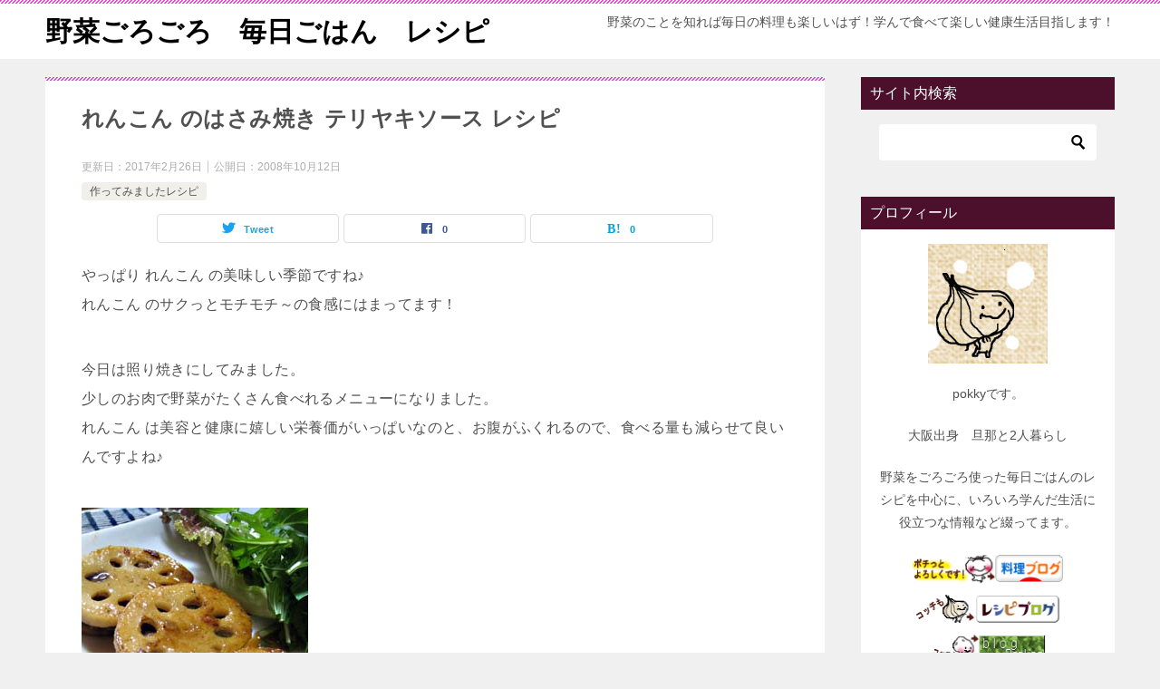

--- FILE ---
content_type: text/html; charset=UTF-8
request_url: https://www.comecome-happy.com/archives/syoku/tsukutta/renkon_01/
body_size: 15339
content:
<!doctype html>
<html lang="ja" class="col2 layout-footer-show">
<head>
	<meta charset="UTF-8">
	<meta name="viewport" content="width=device-width, initial-scale=1">
	<link rel="profile" href="http://gmpg.org/xfn/11">

	<title>れんこん のはさみ焼き テリヤキソース レシピ</title>
<meta name='robots' content='max-image-preview:large' />
	<script>
		var shf = 1;
		var lso = 1;
		var ajaxurl = 'https://www.comecome-happy.com/wp-admin/admin-ajax.php';
		var sns_cnt = true;
			</script>
	<link rel="alternate" type="application/rss+xml" title="野菜ごろごろ　毎日ごはん　レシピ &raquo; フィード" href="https://www.comecome-happy.com/feed/" />
<link rel="alternate" type="application/rss+xml" title="野菜ごろごろ　毎日ごはん　レシピ &raquo; コメントフィード" href="https://www.comecome-happy.com/comments/feed/" />
<link rel="alternate" type="application/rss+xml" title="野菜ごろごろ　毎日ごはん　レシピ &raquo; れんこん のはさみ焼き テリヤキソース レシピ のコメントのフィード" href="https://www.comecome-happy.com/archives/syoku/tsukutta/renkon_01/feed/" />
<link rel="alternate" title="oEmbed (JSON)" type="application/json+oembed" href="https://www.comecome-happy.com/wp-json/oembed/1.0/embed?url=https%3A%2F%2Fwww.comecome-happy.com%2Farchives%2Fsyoku%2Ftsukutta%2Frenkon_01%2F" />
<link rel="alternate" title="oEmbed (XML)" type="text/xml+oembed" href="https://www.comecome-happy.com/wp-json/oembed/1.0/embed?url=https%3A%2F%2Fwww.comecome-happy.com%2Farchives%2Fsyoku%2Ftsukutta%2Frenkon_01%2F&#038;format=xml" />
<style id='wp-img-auto-sizes-contain-inline-css' type='text/css'>
img:is([sizes=auto i],[sizes^="auto," i]){contain-intrinsic-size:3000px 1500px}
/*# sourceURL=wp-img-auto-sizes-contain-inline-css */
</style>
<style id='wp-emoji-styles-inline-css' type='text/css'>

	img.wp-smiley, img.emoji {
		display: inline !important;
		border: none !important;
		box-shadow: none !important;
		height: 1em !important;
		width: 1em !important;
		margin: 0 0.07em !important;
		vertical-align: -0.1em !important;
		background: none !important;
		padding: 0 !important;
	}
/*# sourceURL=wp-emoji-styles-inline-css */
</style>
<style id='wp-block-library-inline-css' type='text/css'>
:root{--wp-block-synced-color:#7a00df;--wp-block-synced-color--rgb:122,0,223;--wp-bound-block-color:var(--wp-block-synced-color);--wp-editor-canvas-background:#ddd;--wp-admin-theme-color:#007cba;--wp-admin-theme-color--rgb:0,124,186;--wp-admin-theme-color-darker-10:#006ba1;--wp-admin-theme-color-darker-10--rgb:0,107,160.5;--wp-admin-theme-color-darker-20:#005a87;--wp-admin-theme-color-darker-20--rgb:0,90,135;--wp-admin-border-width-focus:2px}@media (min-resolution:192dpi){:root{--wp-admin-border-width-focus:1.5px}}.wp-element-button{cursor:pointer}:root .has-very-light-gray-background-color{background-color:#eee}:root .has-very-dark-gray-background-color{background-color:#313131}:root .has-very-light-gray-color{color:#eee}:root .has-very-dark-gray-color{color:#313131}:root .has-vivid-green-cyan-to-vivid-cyan-blue-gradient-background{background:linear-gradient(135deg,#00d084,#0693e3)}:root .has-purple-crush-gradient-background{background:linear-gradient(135deg,#34e2e4,#4721fb 50%,#ab1dfe)}:root .has-hazy-dawn-gradient-background{background:linear-gradient(135deg,#faaca8,#dad0ec)}:root .has-subdued-olive-gradient-background{background:linear-gradient(135deg,#fafae1,#67a671)}:root .has-atomic-cream-gradient-background{background:linear-gradient(135deg,#fdd79a,#004a59)}:root .has-nightshade-gradient-background{background:linear-gradient(135deg,#330968,#31cdcf)}:root .has-midnight-gradient-background{background:linear-gradient(135deg,#020381,#2874fc)}:root{--wp--preset--font-size--normal:16px;--wp--preset--font-size--huge:42px}.has-regular-font-size{font-size:1em}.has-larger-font-size{font-size:2.625em}.has-normal-font-size{font-size:var(--wp--preset--font-size--normal)}.has-huge-font-size{font-size:var(--wp--preset--font-size--huge)}.has-text-align-center{text-align:center}.has-text-align-left{text-align:left}.has-text-align-right{text-align:right}.has-fit-text{white-space:nowrap!important}#end-resizable-editor-section{display:none}.aligncenter{clear:both}.items-justified-left{justify-content:flex-start}.items-justified-center{justify-content:center}.items-justified-right{justify-content:flex-end}.items-justified-space-between{justify-content:space-between}.screen-reader-text{border:0;clip-path:inset(50%);height:1px;margin:-1px;overflow:hidden;padding:0;position:absolute;width:1px;word-wrap:normal!important}.screen-reader-text:focus{background-color:#ddd;clip-path:none;color:#444;display:block;font-size:1em;height:auto;left:5px;line-height:normal;padding:15px 23px 14px;text-decoration:none;top:5px;width:auto;z-index:100000}html :where(.has-border-color){border-style:solid}html :where([style*=border-top-color]){border-top-style:solid}html :where([style*=border-right-color]){border-right-style:solid}html :where([style*=border-bottom-color]){border-bottom-style:solid}html :where([style*=border-left-color]){border-left-style:solid}html :where([style*=border-width]){border-style:solid}html :where([style*=border-top-width]){border-top-style:solid}html :where([style*=border-right-width]){border-right-style:solid}html :where([style*=border-bottom-width]){border-bottom-style:solid}html :where([style*=border-left-width]){border-left-style:solid}html :where(img[class*=wp-image-]){height:auto;max-width:100%}:where(figure){margin:0 0 1em}html :where(.is-position-sticky){--wp-admin--admin-bar--position-offset:var(--wp-admin--admin-bar--height,0px)}@media screen and (max-width:600px){html :where(.is-position-sticky){--wp-admin--admin-bar--position-offset:0px}}

/*# sourceURL=wp-block-library-inline-css */
</style><style id='global-styles-inline-css' type='text/css'>
:root{--wp--preset--aspect-ratio--square: 1;--wp--preset--aspect-ratio--4-3: 4/3;--wp--preset--aspect-ratio--3-4: 3/4;--wp--preset--aspect-ratio--3-2: 3/2;--wp--preset--aspect-ratio--2-3: 2/3;--wp--preset--aspect-ratio--16-9: 16/9;--wp--preset--aspect-ratio--9-16: 9/16;--wp--preset--color--black: #000000;--wp--preset--color--cyan-bluish-gray: #abb8c3;--wp--preset--color--white: #ffffff;--wp--preset--color--pale-pink: #f78da7;--wp--preset--color--vivid-red: #cf2e2e;--wp--preset--color--luminous-vivid-orange: #ff6900;--wp--preset--color--luminous-vivid-amber: #fcb900;--wp--preset--color--light-green-cyan: #7bdcb5;--wp--preset--color--vivid-green-cyan: #00d084;--wp--preset--color--pale-cyan-blue: #8ed1fc;--wp--preset--color--vivid-cyan-blue: #0693e3;--wp--preset--color--vivid-purple: #9b51e0;--wp--preset--gradient--vivid-cyan-blue-to-vivid-purple: linear-gradient(135deg,rgb(6,147,227) 0%,rgb(155,81,224) 100%);--wp--preset--gradient--light-green-cyan-to-vivid-green-cyan: linear-gradient(135deg,rgb(122,220,180) 0%,rgb(0,208,130) 100%);--wp--preset--gradient--luminous-vivid-amber-to-luminous-vivid-orange: linear-gradient(135deg,rgb(252,185,0) 0%,rgb(255,105,0) 100%);--wp--preset--gradient--luminous-vivid-orange-to-vivid-red: linear-gradient(135deg,rgb(255,105,0) 0%,rgb(207,46,46) 100%);--wp--preset--gradient--very-light-gray-to-cyan-bluish-gray: linear-gradient(135deg,rgb(238,238,238) 0%,rgb(169,184,195) 100%);--wp--preset--gradient--cool-to-warm-spectrum: linear-gradient(135deg,rgb(74,234,220) 0%,rgb(151,120,209) 20%,rgb(207,42,186) 40%,rgb(238,44,130) 60%,rgb(251,105,98) 80%,rgb(254,248,76) 100%);--wp--preset--gradient--blush-light-purple: linear-gradient(135deg,rgb(255,206,236) 0%,rgb(152,150,240) 100%);--wp--preset--gradient--blush-bordeaux: linear-gradient(135deg,rgb(254,205,165) 0%,rgb(254,45,45) 50%,rgb(107,0,62) 100%);--wp--preset--gradient--luminous-dusk: linear-gradient(135deg,rgb(255,203,112) 0%,rgb(199,81,192) 50%,rgb(65,88,208) 100%);--wp--preset--gradient--pale-ocean: linear-gradient(135deg,rgb(255,245,203) 0%,rgb(182,227,212) 50%,rgb(51,167,181) 100%);--wp--preset--gradient--electric-grass: linear-gradient(135deg,rgb(202,248,128) 0%,rgb(113,206,126) 100%);--wp--preset--gradient--midnight: linear-gradient(135deg,rgb(2,3,129) 0%,rgb(40,116,252) 100%);--wp--preset--font-size--small: 13px;--wp--preset--font-size--medium: 20px;--wp--preset--font-size--large: 36px;--wp--preset--font-size--x-large: 42px;--wp--preset--spacing--20: 0.44rem;--wp--preset--spacing--30: 0.67rem;--wp--preset--spacing--40: 1rem;--wp--preset--spacing--50: 1.5rem;--wp--preset--spacing--60: 2.25rem;--wp--preset--spacing--70: 3.38rem;--wp--preset--spacing--80: 5.06rem;--wp--preset--shadow--natural: 6px 6px 9px rgba(0, 0, 0, 0.2);--wp--preset--shadow--deep: 12px 12px 50px rgba(0, 0, 0, 0.4);--wp--preset--shadow--sharp: 6px 6px 0px rgba(0, 0, 0, 0.2);--wp--preset--shadow--outlined: 6px 6px 0px -3px rgb(255, 255, 255), 6px 6px rgb(0, 0, 0);--wp--preset--shadow--crisp: 6px 6px 0px rgb(0, 0, 0);}:where(.is-layout-flex){gap: 0.5em;}:where(.is-layout-grid){gap: 0.5em;}body .is-layout-flex{display: flex;}.is-layout-flex{flex-wrap: wrap;align-items: center;}.is-layout-flex > :is(*, div){margin: 0;}body .is-layout-grid{display: grid;}.is-layout-grid > :is(*, div){margin: 0;}:where(.wp-block-columns.is-layout-flex){gap: 2em;}:where(.wp-block-columns.is-layout-grid){gap: 2em;}:where(.wp-block-post-template.is-layout-flex){gap: 1.25em;}:where(.wp-block-post-template.is-layout-grid){gap: 1.25em;}.has-black-color{color: var(--wp--preset--color--black) !important;}.has-cyan-bluish-gray-color{color: var(--wp--preset--color--cyan-bluish-gray) !important;}.has-white-color{color: var(--wp--preset--color--white) !important;}.has-pale-pink-color{color: var(--wp--preset--color--pale-pink) !important;}.has-vivid-red-color{color: var(--wp--preset--color--vivid-red) !important;}.has-luminous-vivid-orange-color{color: var(--wp--preset--color--luminous-vivid-orange) !important;}.has-luminous-vivid-amber-color{color: var(--wp--preset--color--luminous-vivid-amber) !important;}.has-light-green-cyan-color{color: var(--wp--preset--color--light-green-cyan) !important;}.has-vivid-green-cyan-color{color: var(--wp--preset--color--vivid-green-cyan) !important;}.has-pale-cyan-blue-color{color: var(--wp--preset--color--pale-cyan-blue) !important;}.has-vivid-cyan-blue-color{color: var(--wp--preset--color--vivid-cyan-blue) !important;}.has-vivid-purple-color{color: var(--wp--preset--color--vivid-purple) !important;}.has-black-background-color{background-color: var(--wp--preset--color--black) !important;}.has-cyan-bluish-gray-background-color{background-color: var(--wp--preset--color--cyan-bluish-gray) !important;}.has-white-background-color{background-color: var(--wp--preset--color--white) !important;}.has-pale-pink-background-color{background-color: var(--wp--preset--color--pale-pink) !important;}.has-vivid-red-background-color{background-color: var(--wp--preset--color--vivid-red) !important;}.has-luminous-vivid-orange-background-color{background-color: var(--wp--preset--color--luminous-vivid-orange) !important;}.has-luminous-vivid-amber-background-color{background-color: var(--wp--preset--color--luminous-vivid-amber) !important;}.has-light-green-cyan-background-color{background-color: var(--wp--preset--color--light-green-cyan) !important;}.has-vivid-green-cyan-background-color{background-color: var(--wp--preset--color--vivid-green-cyan) !important;}.has-pale-cyan-blue-background-color{background-color: var(--wp--preset--color--pale-cyan-blue) !important;}.has-vivid-cyan-blue-background-color{background-color: var(--wp--preset--color--vivid-cyan-blue) !important;}.has-vivid-purple-background-color{background-color: var(--wp--preset--color--vivid-purple) !important;}.has-black-border-color{border-color: var(--wp--preset--color--black) !important;}.has-cyan-bluish-gray-border-color{border-color: var(--wp--preset--color--cyan-bluish-gray) !important;}.has-white-border-color{border-color: var(--wp--preset--color--white) !important;}.has-pale-pink-border-color{border-color: var(--wp--preset--color--pale-pink) !important;}.has-vivid-red-border-color{border-color: var(--wp--preset--color--vivid-red) !important;}.has-luminous-vivid-orange-border-color{border-color: var(--wp--preset--color--luminous-vivid-orange) !important;}.has-luminous-vivid-amber-border-color{border-color: var(--wp--preset--color--luminous-vivid-amber) !important;}.has-light-green-cyan-border-color{border-color: var(--wp--preset--color--light-green-cyan) !important;}.has-vivid-green-cyan-border-color{border-color: var(--wp--preset--color--vivid-green-cyan) !important;}.has-pale-cyan-blue-border-color{border-color: var(--wp--preset--color--pale-cyan-blue) !important;}.has-vivid-cyan-blue-border-color{border-color: var(--wp--preset--color--vivid-cyan-blue) !important;}.has-vivid-purple-border-color{border-color: var(--wp--preset--color--vivid-purple) !important;}.has-vivid-cyan-blue-to-vivid-purple-gradient-background{background: var(--wp--preset--gradient--vivid-cyan-blue-to-vivid-purple) !important;}.has-light-green-cyan-to-vivid-green-cyan-gradient-background{background: var(--wp--preset--gradient--light-green-cyan-to-vivid-green-cyan) !important;}.has-luminous-vivid-amber-to-luminous-vivid-orange-gradient-background{background: var(--wp--preset--gradient--luminous-vivid-amber-to-luminous-vivid-orange) !important;}.has-luminous-vivid-orange-to-vivid-red-gradient-background{background: var(--wp--preset--gradient--luminous-vivid-orange-to-vivid-red) !important;}.has-very-light-gray-to-cyan-bluish-gray-gradient-background{background: var(--wp--preset--gradient--very-light-gray-to-cyan-bluish-gray) !important;}.has-cool-to-warm-spectrum-gradient-background{background: var(--wp--preset--gradient--cool-to-warm-spectrum) !important;}.has-blush-light-purple-gradient-background{background: var(--wp--preset--gradient--blush-light-purple) !important;}.has-blush-bordeaux-gradient-background{background: var(--wp--preset--gradient--blush-bordeaux) !important;}.has-luminous-dusk-gradient-background{background: var(--wp--preset--gradient--luminous-dusk) !important;}.has-pale-ocean-gradient-background{background: var(--wp--preset--gradient--pale-ocean) !important;}.has-electric-grass-gradient-background{background: var(--wp--preset--gradient--electric-grass) !important;}.has-midnight-gradient-background{background: var(--wp--preset--gradient--midnight) !important;}.has-small-font-size{font-size: var(--wp--preset--font-size--small) !important;}.has-medium-font-size{font-size: var(--wp--preset--font-size--medium) !important;}.has-large-font-size{font-size: var(--wp--preset--font-size--large) !important;}.has-x-large-font-size{font-size: var(--wp--preset--font-size--x-large) !important;}
/*# sourceURL=global-styles-inline-css */
</style>

<style id='classic-theme-styles-inline-css' type='text/css'>
/*! This file is auto-generated */
.wp-block-button__link{color:#fff;background-color:#32373c;border-radius:9999px;box-shadow:none;text-decoration:none;padding:calc(.667em + 2px) calc(1.333em + 2px);font-size:1.125em}.wp-block-file__button{background:#32373c;color:#fff;text-decoration:none}
/*# sourceURL=/wp-includes/css/classic-themes.min.css */
</style>
<link rel='stylesheet' id='keni-style-css' href='https://www.comecome-happy.com/wp-content/themes/keni8-child/style.css?ver=6.9' type='text/css' media='all' />
<link rel='stylesheet' id='keni_base-css' href='https://www.comecome-happy.com/wp-content/themes/keni80_wp_standard_all_202403161408/base.css?ver=6.9' type='text/css' media='all' />
<link rel='stylesheet' id='keni-advanced-css' href='https://www.comecome-happy.com/wp-content/themes/keni80_wp_standard_all_202403161408/advanced.css?ver=6.9' type='text/css' media='all' />
<link rel='stylesheet' id='my-keni_base-css' href='https://www.comecome-happy.com/wp-content/themes/keni8-child/base.css?ver=6.9' type='text/css' media='all' />
<link rel='stylesheet' id='my-keni-advanced-css' href='https://www.comecome-happy.com/wp-content/themes/keni8-child/advanced.css?ver=6.9' type='text/css' media='all' />
<style id='keni_customized_css-inline-css' type='text/css'>
.color01{color: #ea20ea;}.color02{color: #ea41df;}.color03{color: ;}.color04{color: ;}.color05{color: ;}.color06{color: ;}.color07{color: #4c102c;}q{background: ;}table:not(.review-table) thead th{border-color: #ea41df;background-color: #ea41df;}a:hover,a:active,a:focus{color: #ea20ea;}.keni-header_wrap{background-image: linear-gradient(-45deg,#fff 25%,#ea41df 25%, #ea41df 50%,#fff 50%, #fff 75%,#ea41df 75%, #ea41df);}.keni-header_cont .header-mail .btn_header{color: #ea20ea;}.site-title > a span{color: #ea20ea;}.keni-breadcrumb-list li a:hover,.keni-breadcrumb-list li a:active,.keni-breadcrumb-list li a:focus{color: #ea20ea;}.keni-section h1:not(.title_no-style){background-image: linear-gradient(-45deg,#fff 25%,#ea41df 25%, #ea41df 50%,#fff 50%, #fff 75%,#ea41df 75%, #ea41df);}.archive_title{background-image: linear-gradient(-45deg,#fff 25%,#ea41df 25%, #ea41df 50%,#fff 50%, #fff 75%,#ea41df 75%, #ea41df);} h2:not(.title_no-style){background: #ea41df;}.profile-box-title {background: #ea41df;}.keni-related-title {background: #ea41df;}.comments-area h2 {background: #ea41df;}h3:not(.title_no-style){border-top-color: #ea41df;border-bottom-color: #ea41df;color: #ea20ea;}h4:not(.title_no-style){border-bottom-color: #ea41df;color: #ea20ea;}h5:not(.title_no-style){color: #ea20ea;}.keni-section h1 a:hover,.keni-section h1 a:active,.keni-section h1 a:focus,.keni-section h3 a:hover,.keni-section h3 a:active,.keni-section h3 a:focus,.keni-section h4 a:hover,.keni-section h4 a:active,.keni-section h4 a:focus,.keni-section h5 a:hover,.keni-section h5 a:active,.keni-section h5 a:focus,.keni-section h6 a:hover,.keni-section h6 a:active,.keni-section h6 a:focus{color: #ea20ea;}.keni-section .sub-section_title {background: #4c102c;}[id^='block'].keni-section_wrap.widget_block .keni-section h2{background: #4c102c;}.btn_style01{border-color: #ea20ea;color: #ea20ea;}.btn_style02{border-color: #ea20ea;color: #ea20ea;}.btn_style03{background: #ea41df;}.entry-list .entry_title a:hover,.entry-list .entry_title a:active,.entry-list .entry_title a:focus{color: #ea20ea;}.ently_read-more .btn{border-color: #ea20ea;color: #ea20ea;}.profile-box{background-color: ;}.advance-billing-box_next-title{color: ;}.step-chart li:nth-child(2){background-color: ;}.step-chart_style01 li:nth-child(2)::after,.step-chart_style02 li:nth-child(2)::after{border-top-color: ;}.step-chart li:nth-child(3){background-color: ;}.step-chart_style01 li:nth-child(3)::after,.step-chart_style02 li:nth-child(3)::after{border-top-color: ;}.step-chart li:nth-child(4){background-color: #ea41df;}.step-chart_style01 li:nth-child(4)::after,.step-chart_style02 li:nth-child(4)::after{border-top-color: #ea41df;}.toc-area_inner .toc-area_list > li::before{background: #ea41df;}.toc_title{color: #ea20ea;}.list_style02 li::before{background: #ea41df;}.dl_style02 dt{background: #ea41df;}.dl_style02 dd{background: ;}.accordion-list dt{background: #ea41df;}.ranking-list .review_desc_title{color: #ea20ea;}.review_desc{background-color: ;}.item-box .item-box_title{color: #ea20ea;}.item-box02{background-image: linear-gradient(-45deg,#fff 25%,#ea41df 25%, #ea41df 50%,#fff 50%, #fff 75%,#ea41df 75%, #ea41df);}.item-box02 .item-box_inner{background-color: ;}.item-box02 .item-box_title{background-color: #ea41df;}.item-box03 .item-box_title{background-color: #ea41df;}.box_style01{background-image: linear-gradient(-45deg,#fff 25%,#ea41df 25%, #ea41df 50%,#fff 50%, #fff 75%,#ea41df 75%, #ea41df);}.box_style01 .box_inner{background-color: ;}.box_style03{background: ;}.box_style06{background-color: ;}.cast-box{background-image: linear-gradient(-45deg,#fff 25%,#ea41df 25%, #ea41df 50%,#fff 50%, #fff 75%,#ea41df 75%, #ea41df);}.cast-box .cast_name,.cast-box_sub .cast_name{color: #ea20ea;}.widget .cast-box_sub .cast-box_sub_title{background-image: linear-gradient(-45deg,#ea41df 25%, #ea41df 50%,#fff 50%, #fff 75%,#ea41df 75%, #ea41df);}.voice_styl02{background-color: ;}.voice_styl03{background-image: linear-gradient(-45deg,#fff 25%, 25%,  50%,#fff 50%, #fff 75%, 75%, );}.voice-box .voice_title{color: #ea20ea;}.chat_style02 .bubble{background-color: #ea41df;}.chat_style02 .bubble .bubble_in{border-color: #ea41df;}.related-entry-list .related-entry_title a:hover,.related-entry-list .related-entry_title a:active,.related-entry-list .related-entry_title a:focus{color: #ea20ea;}.interval01 span{background-color: #ea41df;}.interval02 span{background-color: #ea41df;}.page-nav .current,.page-nav li a:hover,.page-nav li a:active,.page-nav li a:focus{background: #ea41df;}.page-nav-bf .page-nav_next:hover,.page-nav-bf .page-nav_next:active,.page-nav-bf .page-nav_next:focus,.page-nav-bf .page-nav_prev:hover,.page-nav-bf .page-nav_prev:active,.page-nav-bf .page-nav_prev:focus{color: #ea20ea;}.nav-links .nav-next a:hover, .nav-links .nav-next a:active, .nav-links .nav-next a:focus, .nav-links .nav-previous a:hover, .nav-links .nav-previous a:active, .nav-links .nav-previous a:focus {color: #ea20ea; text-decoration: 'underline'; }.commentary-box .commentary-box_title{color: #ea41df;}.calendar tfoot td a:hover,.calendar tfoot td a:active,.calendar tfoot td a:focus{color: #ea20ea;}.form-mailmaga .form-mailmaga_title{color: #ea41df;}.form-login .form-login_title{color: #ea41df;}.form-login-item .form-login_title{color: #ea41df;}.contact-box{background-image: linear-gradient(-45deg,#fff 25%, #ea41df 25%, #ea41df 50%,#fff 50%, #fff 75%,#ea41df 75%, #ea41df);}.contact-box_inner{background-color: ;}.contact-box .contact-box-title{background-color: #ea41df;}.contact-box_tel{color: #ea20ea;}.widget_recent_entries .keni-section ul li a:hover,.widget_recent_entries .keni-section ul li a:active,.widget_recent_entries .keni-section ul li a:focus,.widget_archive .keni-section > ul li a:hover,.widget_archive .keni-section > ul li a:active,.widget_archive .keni-section > ul li a:focus,.widget_categories .keni-section > ul li a:hover,.widget_categories .keni-section > ul li a:active,.widget_categories .keni-section > ul li a:focus,.widget_nav_menu .keni-section ul li a:hover,.widget_nav_menu .keni-section ul li a:active,.widget_nav_menu .keni-section ul li a:focus{color: #ea20ea;}.tagcloud a::before{color: #ea20ea;}.widget_recent_entries_img .list_widget_recent_entries_img .widget_recent_entries_img_entry_title a:hover,.widget_recent_entries_img .list_widget_recent_entries_img .widget_recent_entries_img_entry_title a:active,.widget_recent_entries_img .list_widget_recent_entries_img .widget_recent_entries_img_entry_title a:focus{color: #ea20ea;}.keni-link-card_title a:hover,.keni-link-card_title a:active,.keni-link-card_title a:focus{color: #ea20ea;}@media (min-width : 768px){.keni-gnav_inner li a:hover,.keni-gnav_inner li a:active,.keni-gnav_inner li a:focus{border-bottom-color: #ea41df;}.step-chart_style02 li:nth-child(2)::after{border-left-color: ;}.step-chart_style02 li:nth-child(3)::after{border-left-color: ;}.step-chart_style02 li:nth-child(4)::after{border-left-color: #ea41df;}.col1 .contact-box_tel{color: #ea20ea;}.step-chart_style02 li:nth-child(1)::after,.step-chart_style02 li:nth-child(2)::after,.step-chart_style02 li:nth-child(3)::after,.step-chart_style02 li:nth-child(4)::after{border-top-color: transparent;}}@media (min-width : 920px){.contact-box_tel{color: #ea20ea;}}
/*# sourceURL=keni_customized_css-inline-css */
</style>
<link rel="canonical" href="https://www.comecome-happy.com/archives/syoku/tsukutta/renkon_01/" />
<link rel="https://api.w.org/" href="https://www.comecome-happy.com/wp-json/" /><link rel="alternate" title="JSON" type="application/json" href="https://www.comecome-happy.com/wp-json/wp/v2/posts/270" /><link rel="EditURI" type="application/rsd+xml" title="RSD" href="https://www.comecome-happy.com/xmlrpc.php?rsd" />
<link rel='shortlink' href='https://www.comecome-happy.com/?p=270' />
<meta name="description" content="れんこん のサクっ、もちもち～の食感と、照り焼きの味がたまらない一品です。">
		<!--OGP-->
		<meta property="og:type" content="article" />
<meta property="og:url" content="https://www.comecome-happy.com/archives/syoku/tsukutta/renkon_01/" />
		<meta property="og:title" content="れんこん のはさみ焼き テリヤキソース レシピ"/>
		<meta property="og:description" content="れんこん のサクっ、もちもち～の食感と、照り焼きの味がたまらない一品です。
">
		<meta property="og:site_name" content="野菜ごろごろ　毎日ごはん　レシピ">
		<meta property="og:image" content="https://www.comecome-happy.com/wp-content/themes/keni8-child/images/ogp-default.jpg">
					<meta property="og:image:type" content="image/jpeg">
						<meta property="og:image:width" content="540">
			<meta property="og:image:height" content="360">
					<meta property="og:locale" content="ja_JP">
				<!--OGP-->
		<script async src="https://pagead2.googlesyndication.com/pagead/js/adsbygoogle.js?client=ca-pub-0716620775265262"
     crossorigin="anonymous"></script></head>

<body class="wp-singular post-template-default single single-post postid-270 single-format-standard wp-theme-keni80_wp_standard_all_202403161408 wp-child-theme-keni8-child no-gn"><!--ページの属性-->

<div id="top" class="keni-container">

<!--▼▼ ヘッダー ▼▼-->
<div class="keni-header_wrap">
	<div class="keni-header_outer">
		
		<header class="keni-header keni-header_col1">
			<div class="keni-header_inner">

							<p class="site-title"><a href="https://www.comecome-happy.com/" rel="home">野菜ごろごろ　毎日ごはん　レシピ</a></p>
			
			<div class="keni-header_cont">
			<p class="site-description">野菜のことを知れば毎日の料理も楽しいはず！学んで食べて楽しい健康生活目指します！</p>			</div>

			</div><!--keni-header_inner-->
		</header><!--keni-header-->	</div><!--keni-header_outer-->
</div><!--keni-header_wrap-->
<!--▲▲ ヘッダー ▲▲-->

<div id="click-space"></div>




<div class="keni-main_wrap">
	<div class="keni-main_outer">

		<!--▼▼ メインコンテンツ ▼▼-->
		<main id="main" class="keni-main">
			<div class="keni-main_inner">

				<aside class="free-area free-area_before-title">
									</aside><!-- #secondary -->

		<article class="post-270 post type-post status-publish format-standard category-tsukutta keni-section" itemscope itemtype="http://schema.org/Article">
<meta itemscope itemprop="mainEntityOfPage"  itemType="https://schema.org/WebPage" itemid="https://www.comecome-happy.com/archives/syoku/tsukutta/renkon_01/" />

<div class="keni-section_wrap article_wrap">
	<div class="keni-section">

		<header class="article-header">
			<h1 class="entry_title" itemprop="headline">れんこん のはさみ焼き テリヤキソース レシピ</h1>
			<div class="entry_status">
		<ul class="entry_date">
		<li class="entry_date_item">更新日：<time itemprop="dateModified" datetime="2017-02-26T15:36:59+09:00" content="2017-02-26T15:36:59+09:00">2017年2月26日</time></li>		<li class="entry_date_item">公開日：<time itemprop="datePublished" datetime="2008-10-12T11:26:41+09:00" content="2008-10-12T11:26:41+09:00">2008年10月12日</time></li>	</ul>
		<ul class="entry_category">
		<li class="entry_category_item tsukutta"><a href="https://www.comecome-happy.com/archives/category/syoku/tsukutta/">作ってみましたレシピ</a></li>	</ul>
</div>						<aside class="sns-btn_wrap">
			<div class="sns-btn_tw" data-url="https://www.comecome-happy.com/archives/syoku/tsukutta/renkon_01/" data-title="%E3%82%8C%E3%82%93%E3%81%93%E3%82%93+%E3%81%AE%E3%81%AF%E3%81%95%E3%81%BF%E7%84%BC%E3%81%8D+%E3%83%86%E3%83%AA%E3%83%A4%E3%82%AD%E3%82%BD%E3%83%BC%E3%82%B9+%E3%83%AC%E3%82%B7%E3%83%94"></div>
		<div class="sns-btn_fb" data-url="https://www.comecome-happy.com/archives/syoku/tsukutta/renkon_01/" data-title="%E3%82%8C%E3%82%93%E3%81%93%E3%82%93+%E3%81%AE%E3%81%AF%E3%81%95%E3%81%BF%E7%84%BC%E3%81%8D+%E3%83%86%E3%83%AA%E3%83%A4%E3%82%AD%E3%82%BD%E3%83%BC%E3%82%B9+%E3%83%AC%E3%82%B7%E3%83%94"></div>
		<div class="sns-btn_hatena" data-url="https://www.comecome-happy.com/archives/syoku/tsukutta/renkon_01/" data-title="%E3%82%8C%E3%82%93%E3%81%93%E3%82%93+%E3%81%AE%E3%81%AF%E3%81%95%E3%81%BF%E7%84%BC%E3%81%8D+%E3%83%86%E3%83%AA%E3%83%A4%E3%82%AD%E3%82%BD%E3%83%BC%E3%82%B9+%E3%83%AC%E3%82%B7%E3%83%94"></div>
		</aside>					</header><!-- .article-header -->

		<div class="article-body" itemprop="articleBody">
			
			<p>やっぱり れんこん の美味しい季節ですね♪<br />
れんこん のサクっとモチモチ～の食感にはまってます！</p>
<p>今日は照り焼きにしてみました。<br />
少しのお肉で野菜がたくさん食べれるメニューになりました。<br />
れんこん は美容と健康に嬉しい栄養価がいっぱいなのと、お腹がふくれるので、食べる量も減らせて良いんですよね♪</p>
<p><img fetchpriority="high" decoding="async" alt="れんこんのはさみ焼き・テリヤキソース" src="https://www.comecome-happy.com/images/renkon_teriyaki.jpg" width="250" height="311" /></p>
<p>でもご飯がすすんでしまうのが困る（≧▽≦）</p>
<p>れんこんで作ってみたい料理がけっこうあるんです。<br />
すりおろして、もちもちにしたお焼きのようなものや、筑前煮のような和食の煮物に根菜のラグーでパスタとか&#8230;。</p>
<p>でも れんこん ってけっこうお高い野菜ですよねぇ。<br />
なので、今のこの旬で安い時期にいっぱい食べたい食材です！<br />
この秋、れんこんメインのご飯4～5回目です♪</p>
<h3>れんこんのはさみ焼き テリヤキソースの作り方</h3>
<h4>材料（2人分）</h4>
<ul>
<li>レンコン&#8230;&#8230;&#8230;8cmくらい</li>
<li><span class="b">【タネ】</span>
<ul>
<li>合いびき肉&#8230;100 g</li>
<li>玉ネギ&#8230;小1/4 個</li>
<li>バター&#8230;10 g</li>
<li>パン粉&#8230;大さじ2</li>
<li>牛乳&#8230;大さじ1</li>
<li>卵黄&#8230;1/2個分</li>
<li>塩コショウ&#8230;各少々</li>
<li>ナツメグ&#8230;少々</li>
<li>酒&#8230;&#8230;&#8230;大さじ2</li>
</ul>
</li>
<li><span class="b">【調味料】</span>
<ul>
<li>だし汁&#8230;大さじ2</li>
<li>砂糖&#8230;大さじ1.5</li>
<li>みりん&#8230;大さじ1</li>
<li>しょうゆ&#8230;大さじ1.5</li>
</ul>
</li>
</ul>
<h4>作り方</h4>
<ol>
<li>下準備
<ul>
<li>レンコンは皮をむいて12等分くらいの輪切りにし、分量外の酢水に放つ。</li>
<li>（タネ）の玉ネギはみじん切りにし、軽く水にくぐらせて耐熱皿に入れ、上にバターを乗せて電子レンジで加熱する。</li>
<li>600ｗで3分加熱し、一回混ぜて、さらに2～3分加熱し、透き通っていれば、そのまま冷ましておく。</li>
<li>調味料の材料を混ぜ合わせる。</li>
<li>パン粉に牛乳を加え、湿らせておく。</li>
</ul>
</li>
<li>レンコンにミンチをはさむ。
<ul>
<li>ボウルに合びきミンチ、冷め玉ねぎ、湿らせたパン粉、その他の（タネ）の材料を加えていきながら混ぜ合わせる。</li>
<li>れんこんの水けをキッチンペーパーなどできり、小麦粉を軽くふる。</li>
<li>れんこん上にミンチを食みださないように乗せ、れんこんで挟む。<br />
※厚過ぎず、薄すぎずってぐらいです＾＾；</li>
</ul>
</li>
<li>焼く。
<ul>
<li>フライパンにサラダ油を熱して、２を乗せる。</li>
<li>中火で軽く焦げ目が付くくらいに両面焼きます。</li>
<li>酒をふりかけてフタをし、弱火で蒸し焼きにし、中まで火を通す。</li>
<li>お肉の中まで火が通ったら、合わせておいた調味料を加えて、強火にし、少し水分を飛ばすように全体にからめ、器に盛る。<br />
※ここで水分を飛ばし過ぎると、味が濃くなるので注意。</li>
</ul>
</li>
</ol>

		</div><!-- .article-body -->

	    </div><!-- .keni-section -->
</div><!-- .keni-section_wrap -->


<div class="behind-article-area">

<div class="keni-section_wrap keni-section_wrap_style02">
	<div class="keni-section">
<aside class="sns-btn_wrap">
			<div class="sns-btn_tw" data-url="https://www.comecome-happy.com/archives/syoku/tsukutta/renkon_01/" data-title="%E3%82%8C%E3%82%93%E3%81%93%E3%82%93+%E3%81%AE%E3%81%AF%E3%81%95%E3%81%BF%E7%84%BC%E3%81%8D+%E3%83%86%E3%83%AA%E3%83%A4%E3%82%AD%E3%82%BD%E3%83%BC%E3%82%B9+%E3%83%AC%E3%82%B7%E3%83%94"></div>
		<div class="sns-btn_fb" data-url="https://www.comecome-happy.com/archives/syoku/tsukutta/renkon_01/" data-title="%E3%82%8C%E3%82%93%E3%81%93%E3%82%93+%E3%81%AE%E3%81%AF%E3%81%95%E3%81%BF%E7%84%BC%E3%81%8D+%E3%83%86%E3%83%AA%E3%83%A4%E3%82%AD%E3%82%BD%E3%83%BC%E3%82%B9+%E3%83%AC%E3%82%B7%E3%83%94"></div>
		<div class="sns-btn_hatena" data-url="https://www.comecome-happy.com/archives/syoku/tsukutta/renkon_01/" data-title="%E3%82%8C%E3%82%93%E3%81%93%E3%82%93+%E3%81%AE%E3%81%AF%E3%81%95%E3%81%BF%E7%84%BC%E3%81%8D+%E3%83%86%E3%83%AA%E3%83%A4%E3%82%AD%E3%82%BD%E3%83%BC%E3%82%B9+%E3%83%AC%E3%82%B7%E3%83%94"></div>
		</aside>

		<div class="keni-related-area keni-section_wrap keni-section_wrap_style02">
			<section class="keni-section">

			<h2 class="keni-related-title">関連記事</h2>

			<ul class="related-entry-list related-entry-list_style01">
			<li class="related-entry-list_item"><figure class="related-entry_thumb"><a href="https://www.comecome-happy.com/archives/syoku/tsukutta/moyashi01/" title="我が家の 節約レシピ もやしオムレツ ！"><img src="https://www.comecome-happy.com/wp-content/themes/keni8-child/images/no-image.jpg" class="relation-image"width="540" height="360" alt="我が家の 節約レシピ もやしオムレツ ！"></a></figure><p class="related-entry_title"><a href="https://www.comecome-happy.com/archives/syoku/tsukutta/moyashi01/" title="我が家の 節約レシピ もやしオムレツ ！">我が家の 節約レシピ もやしオムレツ ！</a></p></li><li class="related-entry-list_item"><figure class="related-entry_thumb"><a href="https://www.comecome-happy.com/archives/syoku/tsukutta/sawara_02/" title="鰆の幽庵（ゆうあん）焼き　こがしバターがけ　レシピ"><img src="https://www.comecome-happy.com/wp-content/themes/keni8-child/images/no-image.jpg" class="relation-image"width="540" height="360" alt="鰆の幽庵（ゆうあん）焼き　こがしバターがけ　レシピ"></a></figure><p class="related-entry_title"><a href="https://www.comecome-happy.com/archives/syoku/tsukutta/sawara_02/" title="鰆の幽庵（ゆうあん）焼き　こがしバターがけ　レシピ">鰆の幽庵（ゆうあん）焼き　こがしバターがけ　レシピ</a></p></li><li class="related-entry-list_item"><figure class="related-entry_thumb"><a href="https://www.comecome-happy.com/archives/syoku/tsukutta/tamago_02/" title="グルタミン酸がアップ！トマトの目玉焼きの作り方"><img src="https://www.comecome-happy.com/wp-content/themes/keni8-child/images/no-image.jpg" class="relation-image"width="540" height="360" alt="グルタミン酸がアップ！トマトの目玉焼きの作り方"></a></figure><p class="related-entry_title"><a href="https://www.comecome-happy.com/archives/syoku/tsukutta/tamago_02/" title="グルタミン酸がアップ！トマトの目玉焼きの作り方">グルタミン酸がアップ！トマトの目玉焼きの作り方</a></p></li><li class="related-entry-list_item"><figure class="related-entry_thumb"><a href="https://www.comecome-happy.com/archives/syoku/tsukutta/toufu/" title="手作りコチュジャンで豆腐と豚ニラの炒め物　レシピ"><img src="https://www.comecome-happy.com/wp-content/themes/keni8-child/images/no-image.jpg" class="relation-image"width="540" height="360" alt="手作りコチュジャンで豆腐と豚ニラの炒め物　レシピ"></a></figure><p class="related-entry_title"><a href="https://www.comecome-happy.com/archives/syoku/tsukutta/toufu/" title="手作りコチュジャンで豆腐と豚ニラの炒め物　レシピ">手作りコチュジャンで豆腐と豚ニラの炒め物　レシピ</a></p></li><li class="related-entry-list_item"><figure class="related-entry_thumb"><a href="https://www.comecome-happy.com/archives/syoku/tsukutta/hijiki_02/" title="効率よく鉄分を吸収！ ひじきのカラフル煮 レシピ"><img src="https://www.comecome-happy.com/wp-content/themes/keni8-child/images/no-image.jpg" class="relation-image"width="540" height="360" alt="効率よく鉄分を吸収！ ひじきのカラフル煮 レシピ"></a></figure><p class="related-entry_title"><a href="https://www.comecome-happy.com/archives/syoku/tsukutta/hijiki_02/" title="効率よく鉄分を吸収！ ひじきのカラフル煮 レシピ">効率よく鉄分を吸収！ ひじきのカラフル煮 レシピ</a></p></li><li class="related-entry-list_item"><figure class="related-entry_thumb"><a href="https://www.comecome-happy.com/archives/syoku/tsukutta/jaga05/" title="手羽先とジャガイモのお肌うはうは煮　レシピ"><img src="https://www.comecome-happy.com/wp-content/themes/keni8-child/images/no-image.jpg" class="relation-image"width="540" height="360" alt="手羽先とジャガイモのお肌うはうは煮　レシピ"></a></figure><p class="related-entry_title"><a href="https://www.comecome-happy.com/archives/syoku/tsukutta/jaga05/" title="手羽先とジャガイモのお肌うはうは煮　レシピ">手羽先とジャガイモのお肌うはうは煮　レシピ</a></p></li>
			</ul>


			</section><!--keni-section-->
		</div>		
	<nav class="navigation post-navigation" aria-label="投稿">
		<h2 class="screen-reader-text">投稿ナビゲーション</h2>
		<div class="nav-links"><div class="nav-previous"><a href="https://www.comecome-happy.com/archives/syoku/tsukutta/nagaimo01/">加熱で甘みUP！長イモのレンジ蒸し レシピ</a></div><div class="nav-next"><a href="https://www.comecome-happy.com/archives/syoku/tsukutta/nasu_06/">秋なすの 豚バラぐるぐる巻き おつまみ レシピ</a></div></div>
	</nav>
	</div>
</div>
</div><!-- .behind-article-area -->

</article><!-- #post-## -->



<div class="keni-section_wrap keni-section_wrap_style02">
	<section id="comments" class="comments-area keni-section">


	<div id="respond" class="comment-respond">
		<h2 id="reply-title" class="comment-reply-title">コメントを残す <small><a rel="nofollow" id="cancel-comment-reply-link" href="/archives/syoku/tsukutta/renkon_01/#respond" style="display:none;">コメントをキャンセル</a></small></h2><form action="https://www.comecome-happy.com/wp-comments-post.php" method="post" id="commentform" class="comment-form"><div class="comment-form-author"><p class="comment-form_item_title"><label for="author"><small>名前 <span class="required">必須</span></small></label></p><p class="comment-form_item_input"><input id="author" class="w60" name="author" type="text" value="" size="30" aria-required="true" required="required" /></p></div>
<div class="comment-form-email comment-form-mail"><p class="comment-form_item_title"><label for="email"><small>メール（公開されません） <span class="required">必須</span></small></label></p><p class="comment-form_item_input"><input id="email" class="w60" name="email" type="email" value="" size="30" aria-required="true" required="required" /></p></div>
<div class="comment-form-url"><p class="comment-form_item_title"><label for="url"><small>サイト</small></label></p><p class="comment-form_item_input"><input id="url" class="w60" name="url" type="url" value="" size="30" /></p></div>
<p class="comment-form-cookies-consent"><input id="wp-comment-cookies-consent" name="wp-comment-cookies-consent" type="checkbox" value="yes" /> <label for="wp-comment-cookies-consent">次回のコメントで使用するためブラウザーに自分の名前、メールアドレス、サイトを保存する。</label></p>
<p class="comment-form-comment comment-form_item_title"><label for="comment"><small>コメント</small></label></p><p class="comment-form_item_textarea"><textarea id="comment" name="comment" class="w100" cols="45" rows="8" maxlength="65525" aria-required="true" required="required"></textarea></p><div class="form-submit al-c m20-t"><p><input name="submit" type="submit" id="submit" class="submit btn btn-form01 dir-arw_r btn_style03" value="コメントを送信" /> <input type='hidden' name='comment_post_ID' value='270' id='comment_post_ID' />
<input type='hidden' name='comment_parent' id='comment_parent' value='0' />
</p></div><p class="tsa_param_field_tsa_" style="display:none;">email confirm<span class="required">*</span><input type="text" name="tsa_email_param_field___" id="tsa_email_param_field___" size="30" value="" />
	</p><p class="tsa_param_field_tsa_2" style="display:none;">post date<span class="required">*</span><input type="text" name="tsa_param_field_tsa_3" id="tsa_param_field_tsa_3" size="30" value="2026-01-17 19:37:22" />
	</p><p id="throwsSpamAway">日本語が含まれない投稿は無視されますのでご注意ください。（スパム対策）</p></form>	</div><!-- #respond -->
		
</section>
</div>
				<aside class="free-area free-area_after-cont">
									</aside><!-- #secondary -->

			</div><!-- .keni-main_inner -->
		</main><!-- .keni-main -->


<aside id="secondary" class="keni-sub">
	<div id="search-2" class="keni-section_wrap widget widget_search"><section class="keni-section"><h3 class="sub-section_title">サイト内検索</h3><div class="search-box">
	<form role="search" method="get" id="keni_search" class="searchform" action="https://www.comecome-happy.com/">
		<input type="text" value="" name="s" aria-label="検索"><button class="btn-search"><img src="https://www.comecome-happy.com/wp-content/themes/keni80_wp_standard_all_202403161408/images/icon/search_black.svg" width="18" height="18" alt="検索"></button>
	</form>
</div></section></div><div id="text-2" class="keni-section_wrap widget widget_text"><section class="keni-section"><h3 class="sub-section_title">プロフィール</h3>			<div class="textwidget"><div class="al-c">
<p><img alt="プロフィール" src="https://www.comecome-happy.com/images/profile_01.jpg" width="132" height="132" /></p>
<p>pokkyです。</p>
<p>大阪出身　旦那と2人暮らし</p>

<p>野菜をごろごろ使った毎日ごはんのレシピを中心に、いろいろ学んだ生活に役立つな情報など綴ってます。</p>

<ul class="al-c none">
<li class="m10-t m10-b"><a href="//food.blogmura.com/ranking.html"  target="_blank"><img src="https://www.comecome-happy.com/images/food88_31.gif" width="166" height="35" alt="にほんブログ村 料理ブログへ" /></a></li>
<li class="m10-b"><a href="https://www.recipe-blog.jp/ranki.cgi?id=9587" target="_blank"><img src="https://www.comecome-happy.com/images/recipe_blog_1.gif" width="160" height="35" alt="レシピブログ" /></a></li>
<li><a href="https://blog.with2.net/link.php?625851" target="_blank"><img src="https://www.comecome-happy.com/images/banner2.gif" width="127" height="35" alt="人気ブログランキングへ" /></a></li>
</ul>

</div></div>
		</section></div><div id="text-3" class="keni-section_wrap widget widget_text"><section class="keni-section"><h3 class="sub-section_title">お気に入りお取り寄せ</h3>			<div class="textwidget"><p class="b pink">実際に使ってみて本当に良かった<br />オススメできるもの集めました！</p>
<h4>やわらか湯たんぽ</h4>

<div class="al-c">
<img alt="やわらか湯たんぽ" src="https://www.comecome-happy.com/images/top_yutanpo_01.jpg" width="200" height="200" />
</div>
<p>最近人気の履いて歩ける湯たんぽ。</p>
<p>温まり方がじんわ～りくるので、足湯に浸かっているようにとても心地良いですよ！</p><p>もう冬中手放せそうにありません！</p>
<a href="https://www.comecome-happy.com/archives/post_413/" target="new">≫やわらか湯たんぽ体験レビュー≪</a>

<h4>b.glen（ビーグレン）</h4>
<div class="al-c">
<img alt="b.glen" src="https://www.comecome-happy.com/images/biguren.jpg" width="200" height="200" />
</div>
<p>トライアルから試してみて、もう5年以上使い続けてます。</p>
<p>トラブル肌が改善して、シミが薄くなりました♪<br/>（写真載せたレビュー↓です）
</p>
<a href="https://www.comecome-happy.com/archives/900/post_322/" target="new">≫ビーグレン体験レビュー≪</a>

<h4>らでぃっしゅぼーや</h4>

<div class="al-c">
<img alt="宅配有機野菜 らでぃっしゅぼーや" src="https://www.comecome-happy.com/images/top_radishboya_01.jpg" width="200" height="200" />
</div>
<p>有機野菜の濃い味を知ると、もうスーパーの野菜の味の薄さには戻れません。。。</p>
<a href="https://www.comecome-happy.com/archives/radish/post_403/" target="new">≫らでぃっしゅぼーや体験レビュー≪</a>

<h4>カイテキオリゴ</h4>

<div class="al-c">
<img alt="北の大地の天然オリゴ糖" src="https://www.comecome-happy.com/images/origo3.jpg" width="200" height="200" />
</div>
<p>これで<span class="b">慢性便秘が治りました</span></p>
<p>小さなお子様でも妊婦さんでも<br />安心なのでおススメです♪
</p>
<a href="https://www.comecome-happy.com/archives/cat54/post_192/" target="new">≫オリゴ糖体験レビュー≪</a>
</div>
		</section></div><div id="text-5" class="keni-section_wrap widget widget_text"><section class="keni-section"><h3 class="sub-section_title">[PR] がくぶん 野菜コーディネーター講座</h3>			<div class="textwidget"><a href="https://px.a8.net/svt/ejp?a8mat=1I082U+DPKR5U+3UW+6JC81" target="_blank" rel="nofollow">
<img border="0" width="200" height="200" alt="" src="https://www29.a8.net/svt/bgt?aid=090709734829&wid=019&eno=01&mid=s00000000500001098000&mc=1"></a>
<img border="0" width="1" height="1" src="https://www14.a8.net/0.gif?a8mat=1I082U+DPKR5U+3UW+6JC81" alt=""></div>
		</section></div><div id="categories-2" class="keni-section_wrap widget widget_categories"><section class="keni-section"><h3 class="sub-section_title">カテゴリー</h3>
			<ul>
					<li class="cat-item cat-item-990"><a href="https://www.comecome-happy.com/archives/category/505/">沖縄旅行情報</a>
</li>
	<li class="cat-item cat-item-60"><a href="https://www.comecome-happy.com/archives/category/cat10/">美味しかったお店</a>
</li>
	<li class="cat-item cat-item-1415"><a href="https://www.comecome-happy.com/archives/category/syoku/">食・料理めも</a>
<ul class='children'>
	<li class="cat-item cat-item-721"><a href="https://www.comecome-happy.com/archives/category/syoku/patty/">パーティー・イベントレシピ</a>
</li>
	<li class="cat-item cat-item-3"><a href="https://www.comecome-happy.com/archives/category/syoku/benri/">便利・日常レシピ</a>
</li>
	<li class="cat-item cat-item-9"><a href="https://www.comecome-happy.com/archives/category/syoku/syokuzai/">食材の栄養・効果</a>
</li>
	<li class="cat-item cat-item-13"><a href="https://www.comecome-happy.com/archives/category/syoku/tsukutta/">作ってみましたレシピ</a>
</li>
	<li class="cat-item cat-item-22"><a href="https://www.comecome-happy.com/archives/category/syoku/sweets/">甘いものレシピ</a>
</li>
	<li class="cat-item cat-item-70"><a href="https://www.comecome-happy.com/archives/category/syoku/kisetsu/">季節の食材レシピ</a>
</li>
	<li class="cat-item cat-item-375"><a href="https://www.comecome-happy.com/archives/category/syoku/kenkourecipe/">健康・美容レシピ</a>
</li>
	<li class="cat-item cat-item-472"><a href="https://www.comecome-happy.com/archives/category/syoku/iroirorecipe/">その他いろいろレシピ</a>
</li>
</ul>
</li>
	<li class="cat-item cat-item-64"><a href="https://www.comecome-happy.com/archives/category/zatsudan/">日々雑記</a>
</li>
	<li class="cat-item cat-item-111"><a href="https://www.comecome-happy.com/archives/category/kitchen-goods/">キッチン道具</a>
</li>
	<li class="cat-item cat-item-1646"><a href="https://www.comecome-happy.com/archives/category/shop/">お店めも</a>
<ul class='children'>
	<li class="cat-item cat-item-1340"><a href="https://www.comecome-happy.com/archives/category/shop/kyoto/">京都府</a>
</li>
	<li class="cat-item cat-item-1400"><a href="https://www.comecome-happy.com/archives/category/shop/shiga/">滋賀県</a>
</li>
</ul>
</li>
	<li class="cat-item cat-item-399"><a href="https://www.comecome-happy.com/archives/category/cat54/">オススメ食品情報</a>
</li>
	<li class="cat-item cat-item-2075"><a href="https://www.comecome-happy.com/archives/category/seikatsu/">生活のめも</a>
<ul class='children'>
	<li class="cat-item cat-item-766"><a href="https://www.comecome-happy.com/archives/category/seikatsu/takuhai/">野菜の宅配レビュー</a>
</li>
	<li class="cat-item cat-item-1524"><a href="https://www.comecome-happy.com/archives/category/seikatsu/souji/">掃除・洗濯ハック</a>
</li>
	<li class="cat-item cat-item-620"><a href="https://www.comecome-happy.com/archives/category/seikatsu/iroiro/">その他いろいろ</a>
</li>
</ul>
</li>
	<li class="cat-item cat-item-2076"><a href="https://www.comecome-happy.com/archives/category/biyou/">美容・健康めも</a>
<ul class='children'>
	<li class="cat-item cat-item-1172"><a href="https://www.comecome-happy.com/archives/category/biyou/hie/">冷え性改善</a>
</li>
	<li class="cat-item cat-item-1248"><a href="https://www.comecome-happy.com/archives/category/biyou/tameshita/">試してみました！</a>
</li>
	<li class="cat-item cat-item-1433"><a href="https://www.comecome-happy.com/archives/category/biyou/kenkounaru/">健康なるほど</a>
</li>
	<li class="cat-item cat-item-1587"><a href="https://www.comecome-happy.com/archives/category/biyou/diet/">ダイエット情報</a>
</li>
	<li class="cat-item cat-item-634"><a href="https://www.comecome-happy.com/archives/category/biyou/naruhodo/">美容なるほど</a>
</li>
</ul>
</li>
			</ul>

			</section></div></aside><!-- #secondary -->

	</div><!--keni-main_outer-->
</div><!--keni-main_wrap-->

<!--▼▼ パン屑リスト ▼▼-->
<div class="keni-breadcrumb-list_wrap">
	<div class="keni-breadcrumb-list_outer">
		<nav class="keni-breadcrumb-list">
			<ol class="keni-breadcrumb-list_inner" itemscope itemtype="http://schema.org/BreadcrumbList">
				<li itemprop="itemListElement" itemscope itemtype="http://schema.org/ListItem">
					<a itemprop="item" href="https://www.comecome-happy.com"><span itemprop="name">野菜ごろごろ　毎日ごはん　レシピ</span> TOP</a>
					<meta itemprop="position" content="1" />
				</li>
				<li itemprop="itemListElement" itemscope itemtype="http://schema.org/ListItem">
					<a itemprop="item" href="https://www.comecome-happy.com/archives/category/syoku/"><span itemprop="name">食・料理めも</span></a>
					<meta itemprop="position" content="2" />
				</li>
				<li itemprop="itemListElement" itemscope itemtype="http://schema.org/ListItem">
					<a itemprop="item" href="https://www.comecome-happy.com/archives/category/syoku/tsukutta/"><span itemprop="name">作ってみましたレシピ</span></a>
					<meta itemprop="position" content="3" />
				</li>
				<li>れんこん のはさみ焼き テリヤキソース レシピ</li>
			</ol>
		</nav>
	</div><!--keni-breadcrumb-list_outer-->
</div><!--keni-breadcrumb-list_wrap-->
<!--▲▲ パン屑リスト ▲▲-->


<!--▼▼ footer ▼▼-->
<div class="keni-footer_wrap">
	<div class="keni-footer_outer">
		<footer class="keni-footer">

			<div class="keni-footer_inner">
				<div class="keni-footer-cont_wrap">
															
				</div><!--keni-section_wrap-->
			</div><!--keni-footer_inner-->
		</footer><!--keni-footer-->
        <div class="footer-menu">
			<div class="menu-%e3%83%95%e3%83%83%e3%82%bf%e3%83%bc%e3%83%a1%e3%83%8b%e3%83%a5%e3%83%bc-container"><ul id="menu-%e3%83%95%e3%83%83%e3%82%bf%e3%83%bc%e3%83%a1%e3%83%8b%e3%83%a5%e3%83%bc" class="menu"><li id="menu-item-9" class="menu-item menu-item-type-post_type menu-item-object-page menu-item-9"><a href="https://www.comecome-happy.com/tokusyo/">特定商取引法に基づく表記</a></li>
<li id="menu-item-10" class="menu-item menu-item-type-post_type menu-item-object-page menu-item-10"><a href="https://www.comecome-happy.com/privacy-policy/">個人情報保護方針</a></li>
</ul></div>        </div>
		<div class="keni-copyright_wrap">
			<div class="keni-copyright">

				<small>&copy; 2016 野菜ごろごろ　毎日ごはん　レシピ</small>

			</div><!--keni-copyright_wrap-->
		</div><!--keni-copyright_wrap-->
	</div><!--keni-footer_outer-->
</div><!--keni-footer_wrap-->
<!--▲▲ footer ▲▲-->

<div class="keni-footer-panel_wrap">
<div class="keni-footer-panel_outer">
<aside class="keni-footer-panel">
<ul class="utility-menu">
<li class="btn_share utility-menu_item"><span class="icon_share"></span>シェア</li>
<li class="utility-menu_item"><a href="#top"><span class="icon_arrow_s_up"></span>TOPへ</a></li>
</ul>
<div class="keni-footer-panel_sns">
<div class="sns-btn_wrap sns-btn_wrap_s">
		<div class="sns-btn_tw"></div>
		<div class="sns-btn_fb"></div>
		<div class="sns-btn_hatena"></div>
		
</div>
</div>
</aside>
</div><!--keni-footer-panel_outer-->
</div><!--keni-footer-panel_wrap-->
</div><!--keni-container-->

<!--▼ページトップ-->
<p class="page-top"><a href="#top"></a></p>
<!--▲ページトップ-->

<script type="text/javascript" src="https://www.comecome-happy.com/wp-includes/js/jquery/jquery.min.js?ver=3.7.1" id="jquery-core-js"></script>
<script type="text/javascript" src="https://www.comecome-happy.com/wp-includes/js/jquery/jquery-migrate.min.js?ver=3.4.1" id="jquery-migrate-js"></script>
<script type="text/javascript" src="https://www.comecome-happy.com/wp-content/themes/keni80_wp_standard_all_202403161408/js/navigation.js?ver=20151215" id="keni-navigation-js"></script>
<script type="text/javascript" src="https://www.comecome-happy.com/wp-content/themes/keni80_wp_standard_all_202403161408/js/skip-link-focus-fix.js?ver=20151215" id="keni-skip-link-focus-fix-js"></script>
<script type="text/javascript" src="https://www.comecome-happy.com/wp-content/themes/keni80_wp_standard_all_202403161408/js/utility.js?ver=6.9" id="keni-utility-js"></script>
<script type="text/javascript" src="https://www.comecome-happy.com/wp-includes/js/comment-reply.min.js?ver=6.9" id="comment-reply-js" async="async" data-wp-strategy="async" fetchpriority="low"></script>
<script type="text/javascript" src="https://www.comecome-happy.com/wp-content/plugins/throws-spam-away/js/tsa_params.min.js?ver=3.8.1" id="throws-spam-away-script-js"></script>
<script type="speculationrules">
{"prefetch":[{"source":"document","where":{"and":[{"href_matches":"/*"},{"not":{"href_matches":["/wp-*.php","/wp-admin/*","/wp-content/uploads/*","/wp-content/*","/wp-content/plugins/*","/wp-content/themes/keni8-child/*","/wp-content/themes/keni80_wp_standard_all_202403161408/*","/*\\?(.+)"]}},{"not":{"selector_matches":"a[rel~=\"nofollow\"]"}},{"not":{"selector_matches":".no-prefetch, .no-prefetch a"}}]},"eagerness":"conservative"}]}
</script>
<script id="wp-emoji-settings" type="application/json">
{"baseUrl":"https://s.w.org/images/core/emoji/17.0.2/72x72/","ext":".png","svgUrl":"https://s.w.org/images/core/emoji/17.0.2/svg/","svgExt":".svg","source":{"concatemoji":"https://www.comecome-happy.com/wp-includes/js/wp-emoji-release.min.js?ver=6.9"}}
</script>
<script type="module">
/* <![CDATA[ */
/*! This file is auto-generated */
const a=JSON.parse(document.getElementById("wp-emoji-settings").textContent),o=(window._wpemojiSettings=a,"wpEmojiSettingsSupports"),s=["flag","emoji"];function i(e){try{var t={supportTests:e,timestamp:(new Date).valueOf()};sessionStorage.setItem(o,JSON.stringify(t))}catch(e){}}function c(e,t,n){e.clearRect(0,0,e.canvas.width,e.canvas.height),e.fillText(t,0,0);t=new Uint32Array(e.getImageData(0,0,e.canvas.width,e.canvas.height).data);e.clearRect(0,0,e.canvas.width,e.canvas.height),e.fillText(n,0,0);const a=new Uint32Array(e.getImageData(0,0,e.canvas.width,e.canvas.height).data);return t.every((e,t)=>e===a[t])}function p(e,t){e.clearRect(0,0,e.canvas.width,e.canvas.height),e.fillText(t,0,0);var n=e.getImageData(16,16,1,1);for(let e=0;e<n.data.length;e++)if(0!==n.data[e])return!1;return!0}function u(e,t,n,a){switch(t){case"flag":return n(e,"\ud83c\udff3\ufe0f\u200d\u26a7\ufe0f","\ud83c\udff3\ufe0f\u200b\u26a7\ufe0f")?!1:!n(e,"\ud83c\udde8\ud83c\uddf6","\ud83c\udde8\u200b\ud83c\uddf6")&&!n(e,"\ud83c\udff4\udb40\udc67\udb40\udc62\udb40\udc65\udb40\udc6e\udb40\udc67\udb40\udc7f","\ud83c\udff4\u200b\udb40\udc67\u200b\udb40\udc62\u200b\udb40\udc65\u200b\udb40\udc6e\u200b\udb40\udc67\u200b\udb40\udc7f");case"emoji":return!a(e,"\ud83e\u1fac8")}return!1}function f(e,t,n,a){let r;const o=(r="undefined"!=typeof WorkerGlobalScope&&self instanceof WorkerGlobalScope?new OffscreenCanvas(300,150):document.createElement("canvas")).getContext("2d",{willReadFrequently:!0}),s=(o.textBaseline="top",o.font="600 32px Arial",{});return e.forEach(e=>{s[e]=t(o,e,n,a)}),s}function r(e){var t=document.createElement("script");t.src=e,t.defer=!0,document.head.appendChild(t)}a.supports={everything:!0,everythingExceptFlag:!0},new Promise(t=>{let n=function(){try{var e=JSON.parse(sessionStorage.getItem(o));if("object"==typeof e&&"number"==typeof e.timestamp&&(new Date).valueOf()<e.timestamp+604800&&"object"==typeof e.supportTests)return e.supportTests}catch(e){}return null}();if(!n){if("undefined"!=typeof Worker&&"undefined"!=typeof OffscreenCanvas&&"undefined"!=typeof URL&&URL.createObjectURL&&"undefined"!=typeof Blob)try{var e="postMessage("+f.toString()+"("+[JSON.stringify(s),u.toString(),c.toString(),p.toString()].join(",")+"));",a=new Blob([e],{type:"text/javascript"});const r=new Worker(URL.createObjectURL(a),{name:"wpTestEmojiSupports"});return void(r.onmessage=e=>{i(n=e.data),r.terminate(),t(n)})}catch(e){}i(n=f(s,u,c,p))}t(n)}).then(e=>{for(const n in e)a.supports[n]=e[n],a.supports.everything=a.supports.everything&&a.supports[n],"flag"!==n&&(a.supports.everythingExceptFlag=a.supports.everythingExceptFlag&&a.supports[n]);var t;a.supports.everythingExceptFlag=a.supports.everythingExceptFlag&&!a.supports.flag,a.supports.everything||((t=a.source||{}).concatemoji?r(t.concatemoji):t.wpemoji&&t.twemoji&&(r(t.twemoji),r(t.wpemoji)))});
//# sourceURL=https://www.comecome-happy.com/wp-includes/js/wp-emoji-loader.min.js
/* ]]> */
</script>

</body>
</html>


--- FILE ---
content_type: text/html; charset=utf-8
request_url: https://www.google.com/recaptcha/api2/aframe
body_size: 268
content:
<!DOCTYPE HTML><html><head><meta http-equiv="content-type" content="text/html; charset=UTF-8"></head><body><script nonce="U9XOA5WM6AHMajyGD_5Nyg">/** Anti-fraud and anti-abuse applications only. See google.com/recaptcha */ try{var clients={'sodar':'https://pagead2.googlesyndication.com/pagead/sodar?'};window.addEventListener("message",function(a){try{if(a.source===window.parent){var b=JSON.parse(a.data);var c=clients[b['id']];if(c){var d=document.createElement('img');d.src=c+b['params']+'&rc='+(localStorage.getItem("rc::a")?sessionStorage.getItem("rc::b"):"");window.document.body.appendChild(d);sessionStorage.setItem("rc::e",parseInt(sessionStorage.getItem("rc::e")||0)+1);localStorage.setItem("rc::h",'1768678644965');}}}catch(b){}});window.parent.postMessage("_grecaptcha_ready", "*");}catch(b){}</script></body></html>